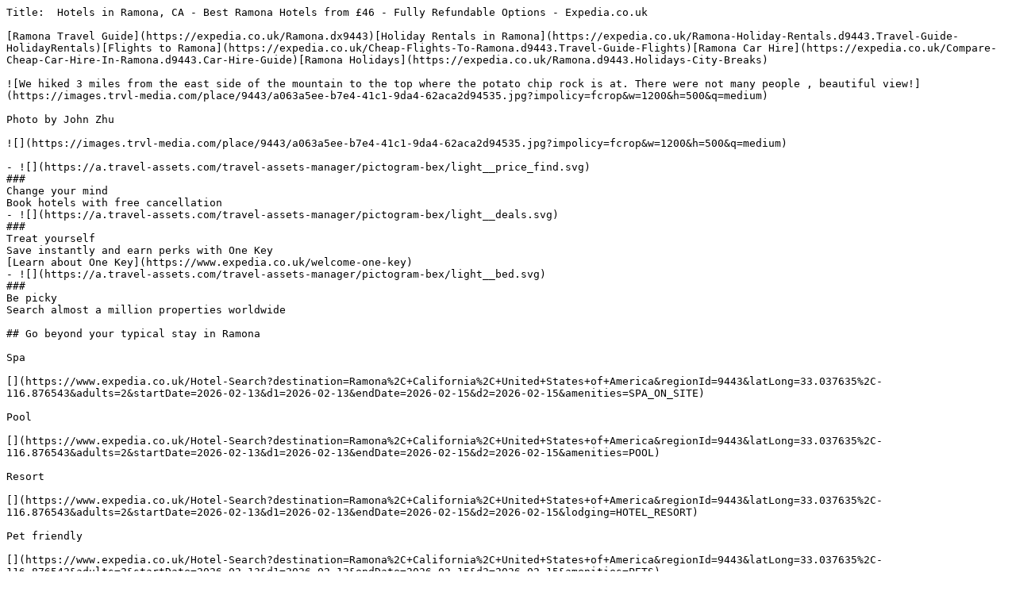

--- FILE ---
content_type: text/plain; charset=utf-8
request_url: https://www.expedia.co.uk/Ramona-Hotels.d9443.Travel-Guide-Hotels
body_size: 17600
content:
Title:  Hotels in Ramona, CA - Best Ramona Hotels from £46 - Fully Refundable Options - Expedia.co.uk

[Ramona Travel Guide](https://expedia.co.uk/Ramona.dx9443)[Holiday Rentals in Ramona](https://expedia.co.uk/Ramona-Holiday-Rentals.d9443.Travel-Guide-HolidayRentals)[Flights to Ramona](https://expedia.co.uk/Cheap-Flights-To-Ramona.d9443.Travel-Guide-Flights)[Ramona Car Hire](https://expedia.co.uk/Compare-Cheap-Car-Hire-In-Ramona.d9443.Car-Hire-Guide)[Ramona Holidays](https://expedia.co.uk/Ramona.d9443.Holidays-City-Breaks)

![We hiked 3 miles from the east side of the mountain to the top where the potato chip rock is at. There were not many people , beautiful view!](https://images.trvl-media.com/place/9443/a063a5ee-b7e4-41c1-9da4-62aca2d94535.jpg?impolicy=fcrop&w=1200&h=500&q=medium)

Photo by John Zhu

![](https://images.trvl-media.com/place/9443/a063a5ee-b7e4-41c1-9da4-62aca2d94535.jpg?impolicy=fcrop&w=1200&h=500&q=medium)

- ![](https://a.travel-assets.com/travel-assets-manager/pictogram-bex/light__price_find.svg)  
###  
Change your mind  
Book hotels with free cancellation
- ![](https://a.travel-assets.com/travel-assets-manager/pictogram-bex/light__deals.svg)  
###  
Treat yourself  
Save instantly and earn perks with One Key  
[Learn about One Key](https://www.expedia.co.uk/welcome-one-key)
- ![](https://a.travel-assets.com/travel-assets-manager/pictogram-bex/light__bed.svg)  
###  
Be picky  
Search almost a million properties worldwide

## Go beyond your typical stay in Ramona

Spa

[](https://www.expedia.co.uk/Hotel-Search?destination=Ramona%2C+California%2C+United+States+of+America&regionId=9443&latLong=33.037635%2C-116.876543&adults=2&startDate=2026-02-13&d1=2026-02-13&endDate=2026-02-15&d2=2026-02-15&amenities=SPA_ON_SITE)

Pool

[](https://www.expedia.co.uk/Hotel-Search?destination=Ramona%2C+California%2C+United+States+of+America&regionId=9443&latLong=33.037635%2C-116.876543&adults=2&startDate=2026-02-13&d1=2026-02-13&endDate=2026-02-15&d2=2026-02-15&amenities=POOL)

Resort

[](https://www.expedia.co.uk/Hotel-Search?destination=Ramona%2C+California%2C+United+States+of+America&regionId=9443&latLong=33.037635%2C-116.876543&adults=2&startDate=2026-02-13&d1=2026-02-13&endDate=2026-02-15&d2=2026-02-15&lodging=HOTEL_RESORT)

Pet friendly

[](https://www.expedia.co.uk/Hotel-Search?destination=Ramona%2C+California%2C+United+States+of+America&regionId=9443&latLong=33.037635%2C-116.876543&adults=2&startDate=2026-02-13&d1=2026-02-13&endDate=2026-02-15&d2=2026-02-15&amenities=PETS)

Sea view

[](https://www.expedia.co.uk/Hotel-Search?destination=Ramona%2C+California%2C+United+States+of+America&regionId=9443&latLong=33.037635%2C-116.876543&adults=2&startDate=2026-02-13&d1=2026-02-13&endDate=2026-02-15&d2=2026-02-15&amenities=OCEAN_VIEW)

Cabin

[](https://www.expedia.co.uk/Hotel-Search?destination=Ramona%2C+California%2C+United+States+of+America&regionId=9443&latLong=33.037635%2C-116.876543&adults=2&startDate=2026-02-13&d1=2026-02-13&endDate=2026-02-15&d2=2026-02-15&lodging=CABIN)

Hot tub

[](https://www.expedia.co.uk/Hotel-Search?destination=Ramona%2C+California%2C+United+States+of+America&regionId=9443&latLong=33.037635%2C-116.876543&adults=2&startDate=2026-02-13&d1=2026-02-13&endDate=2026-02-15&d2=2026-02-15&amenities=HOT_TUB)

Apart­ment

[](https://www.expedia.co.uk/Hotel-Search?destination=Ramona%2C+California%2C+United+States+of+America&regionId=9443&latLong=33.037635%2C-116.876543&adults=2&startDate=2026-02-13&d1=2026-02-13&endDate=2026-02-15&d2=2026-02-15&lodging=APARTMENT)

Cottage

[](https://www.expedia.co.uk/Hotel-Search?destination=Ramona%2C+California%2C+United+States+of+America&regionId=9443&latLong=33.037635%2C-116.876543&adults=2&startDate=2026-02-13&d1=2026-02-13&endDate=2026-02-15&d2=2026-02-15&lodging=COTTAGE)

Condo

[](https://www.expedia.co.uk/Hotel-Search?destination=Ramona%2C+California%2C+United+States+of+America&regionId=9443&latLong=33.037635%2C-116.876543&adults=2&startDate=2026-02-13&d1=2026-02-13&endDate=2026-02-15&d2=2026-02-15&lodging=CONDO)

Family friendly

[](https://www.expedia.co.uk/Hotel-Search?destination=Ramona%2C+California%2C+United+States+of+America&regionId=9443&latLong=33.037635%2C-116.876543&adults=2&startDate=2026-02-13&d1=2026-02-13&endDate=2026-02-15&d2=2026-02-15&travelerType=family_friendly)

Waterpark

[](https://www.expedia.co.uk/Hotel-Search?destination=Ramona%2C+California%2C+United+States+of+America&regionId=9443&latLong=33.037635%2C-116.876543&adults=2&startDate=2026-02-13&d1=2026-02-13&endDate=2026-02-15&d2=2026-02-15&amenities=WATER_PARK)

## Check prices for these dates

Tonight

[30 Jan - 31 Jan](https://www.expedia.co.uk/Hotel-Search?regionId=9443&startDate=2026-01-30&endDate=2026-01-31&adults=2&rfrr=TG.LP.CheckPrices.Hotel&openPlayBack=true)

Tomorrow

[31 Jan - 1 Feb](https://www.expedia.co.uk/Hotel-Search?regionId=9443&startDate=2026-01-31&endDate=2026-02-01&adults=2&rfrr=TG.LP.CheckPrices.Hotel&openPlayBack=true)

This weekend

[30 Jan - 1 Feb](https://www.expedia.co.uk/Hotel-Search?regionId=9443&startDate=2026-01-30&endDate=2026-02-01&adults=2&rfrr=TG.LP.CheckPrices.Hotel&openPlayBack=true)

Next weekend

[6 Feb - 8 Feb](https://www.expedia.co.uk/Hotel-Search?regionId=9443&startDate=2026-02-06&endDate=2026-02-08&adults=2&rfrr=TG.LP.CheckPrices.Hotel&openPlayBack=true)

## Our top choices for Ramona hotels

![Lobby](https://images.trvl-media.com/lodging/2000000/1450000/1445800/1445745/e8bd879b.jpg?impolicy=fcrop&w=357&h=201&p=1&q=medium)

![Outdoor spa tub](https://images.trvl-media.com/lodging/2000000/1450000/1445800/1445745/c8f010eb.jpg?impolicy=fcrop&w=357&h=201&p=1&q=medium)

![Blackout curtains, iron/ironing board, free WiFi, bed sheets](https://images.trvl-media.com/lodging/2000000/1450000/1445800/1445745/448c5b75.jpg?impolicy=fcrop&w=357&h=201&p=1&q=medium)

![Room, 2 Bedrooms, Kitchen | Living area | 55-inch TV with cable channels, fireplace, DVD player](https://images.trvl-media.com/lodging/2000000/1450000/1445800/1445745/dbbaed48.jpg?impolicy=fcrop&w=357&h=201&p=1&q=medium)

### Riviera Oaks Resort

[](https://www.expedia.co.uk/Ramona-Hotels-Riviera-Oaks-Resort.h1445745.Hotel-Information)

San Diego Country Estates

9.6/10

Exceptional

(1,001 reviews)

- Experience tranquil resort living near San Diego with rejuvenating spa treatments.

"Only spent one night there, wish we could stay more. Very clean spacious rooms, and very courteous staff."

![United States](https://a.travel-assets.com/egds/marks/flags/us.svg)

Mark

£63

includes taxes & fees

1 Feb - 2 Feb

[](https://www.expedia.co.uk/Ramona-Hotels-Riviera-Oaks-Resort.h1445745.Hotel-Information)

![Golf course views, serves lunch, dinner and happy hour](https://images.trvl-media.com/lodging/2000000/1410000/1403700/1403686/39841cc5.jpg?impolicy=fcrop&w=357&h=201&p=1&q=medium)

![Front of property](https://images.trvl-media.com/lodging/2000000/1410000/1403700/1403686/b410e418.jpg?impolicy=fcrop&w=357&h=201&p=1&q=medium)

![Golf course views, serves lunch, dinner and happy hour](https://images.trvl-media.com/lodging/2000000/1410000/1403700/1403686/6287bcc4.jpg?impolicy=fcrop&w=357&h=201&p=1&q=medium)

![Exterior](https://images.trvl-media.com/lodging/2000000/1410000/1403700/1403686/1700d13b.jpg?impolicy=fcrop&w=357&h=201&p=1&q=medium)

### San Vicente Golf Resort

[](https://www.expedia.co.uk/Ramona-Hotels-San-Vicente-Golf-Resort.h1403686.Hotel-Information)

San Diego Country Estates

8.8/10

Excellent

(1,000 reviews)

"Best place to stay in the Ramona area. "

![United States](https://a.travel-assets.com/egds/marks/flags/us.svg)

Corey

£74

includes taxes & fees

11 Feb - 12 Feb

[](https://www.expedia.co.uk/Ramona-Hotels-San-Vicente-Golf-Resort.h1403686.Hotel-Information)

![Exterior](https://images.trvl-media.com/lodging/1000000/10000/4700/4694/01804477.jpg?impolicy=fcrop&w=357&h=201&p=1&q=medium)

![Interior entrance](https://images.trvl-media.com/lodging/1000000/10000/4700/4694/ae94e897.jpg?impolicy=fcrop&w=357&h=201&p=1&q=medium)

![Suite, 1 Bedroom, Non Smoking | 1 bedroom, in-room safe, desk, laptop workspace](https://images.trvl-media.com/lodging/1000000/10000/4700/4694/b7ce7b36.jpg?impolicy=fcrop&w=357&h=201&p=1&q=medium)

![Exterior](https://images.trvl-media.com/lodging/1000000/10000/4700/4694/c4b7b690.jpg?impolicy=fcrop&w=357&h=201&p=1&q=medium)

### San Diego Country Estates

[](https://www.expedia.co.uk/Ramona-Hotels-San-Diego-Country-Estates.h4694.Hotel-Information)

San Diego Country Estates

9.4/10

Exceptional

(251 reviews)

- Escape to scenic Ramona with private hiking trails and golf course access.

"Had a very relaxing stay here... I would definitely come back and stay longer as i only stayed 2 days and didnt really explore the amenities. This was the quietest hotel i have stayed in so far! "

![United States](https://a.travel-assets.com/egds/marks/flags/us.svg)

lauren

£65

includes taxes & fees

12 Feb - 13 Feb

[](https://www.expedia.co.uk/Ramona-Hotels-San-Diego-Country-Estates.h4694.Hotel-Information)

![Exterior](https://images.trvl-media.com/lodging/18000000/17440000/17432300/17432261/8b3c119a.jpg?impolicy=fcrop&w=357&h=201&p=1&q=medium)

![Coffee service](https://images.trvl-media.com/lodging/18000000/17440000/17432300/17432261/0bd2fa60.jpg?impolicy=fcrop&w=357&h=201&p=1&q=medium)

![Reception](https://images.trvl-media.com/lodging/18000000/17440000/17432300/17432261/1c2fbf8e.jpg?impolicy=fcrop&w=357&h=201&p=1&q=medium)

![Family Suite, 2 Bedrooms, Non Smoking, Poolside | Premium bedding, down duvets, pillow-top beds, individually decorated](https://images.trvl-media.com/lodging/18000000/17440000/17432300/17432261/8c28a333.jpg?impolicy=fcrop&w=357&h=201&p=1&q=medium)

### Ramona Valley Inn

[](https://www.expedia.co.uk/Ramona-Hotels-Ramona-Valley-Inn.h17432261.Hotel-Information)

Ramona

7.2/10

Good

(964 reviews)

- Explore Ramona Valley with a pool and hiking trails at this cosy inn with 24/7 staff.

"Good rooms and staff"

![United States](https://a.travel-assets.com/egds/marks/flags/us.svg)

Koa

£64

includes taxes & fees

31 Jan - 1 Feb

[](https://www.expedia.co.uk/Ramona-Hotels-Ramona-Valley-Inn.h17432261.Hotel-Information)

![Breakfast and dinner served](https://images.trvl-media.com/lodging/2000000/1990000/1987700/1987617/43ae1d02.jpg?impolicy=fcrop&w=357&h=201&p=1&q=medium)

![Exterior](https://images.trvl-media.com/lodging/2000000/1990000/1987700/1987617/605507a5.jpg?impolicy=fcrop&w=357&h=201&p=1&q=medium)

![Premium bedding, down duvets, desk, blackout curtains](https://images.trvl-media.com/lodging/2000000/1990000/1987700/1987617/486f9d1f.jpg?impolicy=fcrop&w=357&h=201&p=1&q=medium)

![Room, 1 King Bed with Sofa bed | Premium bedding, down duvets, desk, blackout curtains](https://images.trvl-media.com/lodging/2000000/1990000/1987700/1987617/05adb83a.jpg?impolicy=fcrop&w=357&h=201&p=1&q=medium)

### Courtyard by Marriott San Diego Mission Valley/Hotel Circle

[](https://www.expedia.co.uk/San-Diego-Hotels-Courtyard-By-Marriott-San-Diego-Mission-ValleyHotel-Circle.h1987617.Hotel-Information)

Mission Valley

8.4/10

Very good

(1,456 reviews)

- Enjoy the relaxing outdoor pool near San Diego Zoo and Hotel Circle attractions.

"Nice location, confortable hotel"

![Singapore](https://a.travel-assets.com/egds/marks/flags/sg.svg)

Anna Maria

£106

includes taxes & fees

26 Feb - 27 Feb

[](https://www.expedia.co.uk/San-Diego-Hotels-Courtyard-By-Marriott-San-Diego-Mission-ValleyHotel-Circle.h1987617.Hotel-Information)

![Lobby](https://images.trvl-media.com/lodging/42000000/41510000/41504800/41504735/43ef19cb.jpg?impolicy=fcrop&w=357&h=201&p=1&q=medium)

![Deluxe Room, 1 King Bed (High Floor) | Premium bedding, in-room safe, desk, laptop workspace](https://images.trvl-media.com/lodging/42000000/41510000/41504800/41504735/3d7acad3.jpg?impolicy=fcrop&w=357&h=201&p=1&q=medium)

![Restaurant](https://images.trvl-media.com/lodging/42000000/41510000/41504800/41504735/21efa256.jpg?impolicy=fcrop&w=357&h=201&p=1&q=medium)

![Garden](https://images.trvl-media.com/lodging/42000000/41510000/41504800/41504735/0bbd67f4.jpg?impolicy=fcrop&w=357&h=201&p=1&q=medium)

### Legacy Resort Hotel & Spa

[](https://www.expedia.co.uk/San-Diego-Hotels-Legacy-Resort-Hotel-Spa.h41504735.Hotel-Information)

Mission Valley

9.2/10

Wonderful

(2,939 reviews)

- Contemporary hotel with spa services, outdoor pool, and convenient San Diego access.

"Great relaxing hotel"

![United States](https://a.travel-assets.com/egds/marks/flags/us.svg)

Christopher

[](https://www.expedia.co.uk/San-Diego-Hotels-Legacy-Resort-Hotel-Spa.h41504735.Hotel-Information)

![Lobby sitting area](https://images.trvl-media.com/lodging/1000000/430000/428500/428450/f928b115.jpg?impolicy=fcrop&w=357&h=201&p=1&q=medium)

![Free daily buffet breakfast ](https://images.trvl-media.com/lodging/1000000/430000/428500/428450/9325a8ae.jpg?impolicy=fcrop&w=357&h=201&p=1&q=medium)

![Pillow-top beds, individually decorated, individually furnished, desk](https://images.trvl-media.com/lodging/1000000/430000/428500/428450/d6ee29c6.jpg?impolicy=fcrop&w=357&h=201&p=1&q=medium)

![Standard Room, 2 Queen Beds | Pillow-top beds, individually decorated, individually furnished, desk](https://images.trvl-media.com/lodging/1000000/430000/428500/428450/9be31989.jpg?impolicy=fcrop&w=357&h=201&p=1&q=medium)

### GreenTree Inn San Diego Mission Bay

[](https://www.expedia.co.uk/San-Diego-Hotels-Holiday-Inn-Express-San-Diego-Sea-World-Beach-Area.h428450.Hotel-Information)

Pacific Beach

8.0/10

Very good

(1,917 reviews)

- Enjoy San Diego's attractions from this quiet hotel near Mission Bay and beaches.

"The staff was very nice and great location"

![United States](https://a.travel-assets.com/egds/marks/flags/us.svg)

Curtis

£73

includes taxes & fees

3 Feb - 4 Feb

[](https://www.expedia.co.uk/San-Diego-Hotels-Holiday-Inn-Express-San-Diego-Sea-World-Beach-Area.h428450.Hotel-Information)

![8 outdoor pools, open 9:00 AM to 9:00 PM, pool cabanas (surcharge)](https://images.trvl-media.com/lodging/1000000/60000/60000/59916/cb37254c.jpg?impolicy=fcrop&w=357&h=201&p=1&q=medium)

![Garden](https://images.trvl-media.com/lodging/1000000/60000/60000/59916/cf5a1bfd.jpg?impolicy=fcrop&w=357&h=201&p=1&q=medium)

![Villa, 2 Bedrooms, Resort View | Living room | 47-inch LED TV with cable channels, TV, DVD player](https://images.trvl-media.com/lodging/1000000/60000/60000/59916/9124d50f.jpg?impolicy=fcrop&w=357&h=201&p=1&q=medium)

![Children’s play area – outdoor](https://images.trvl-media.com/lodging/1000000/60000/60000/59916/473c0926.jpg?impolicy=fcrop&w=357&h=201&p=1&q=medium)

### Hyatt Vacation Club at The Welk, San Diego Area

[](https://www.expedia.co.uk/Escondido-Hotels-Hyatt-Vacation-Club-At-The-Welk.h59916.Hotel-Information)

Lawrence Welk Resort Village

8.4/10

Very good

(1,578 reviews)

- Enjoy a mountain retreat with eight pools and a water park at this San Diego resort.

"Great location to stay and get away"

![United States](https://a.travel-assets.com/egds/marks/flags/us.svg)

Jesse

£110

includes taxes & fees

1 Mar - 2 Mar

[](https://www.expedia.co.uk/Escondido-Hotels-Hyatt-Vacation-Club-At-The-Welk.h59916.Hotel-Information)

![Restaurant](https://images.trvl-media.com/lodging/1000000/30000/21900/21891/717df324.jpg?impolicy=fcrop&w=357&h=201&p=1&q=medium)

![Restaurant](https://images.trvl-media.com/lodging/1000000/30000/21900/21891/f15931a3.jpg?impolicy=fcrop&w=357&h=201&p=1&q=medium)

![Lobby](https://images.trvl-media.com/lodging/1000000/30000/21900/21891/8399b5a6.jpg?impolicy=fcrop&w=357&h=201&p=1&q=medium)

![Terrace/patio](https://images.trvl-media.com/lodging/1000000/30000/21900/21891/239995d9.jpg?impolicy=fcrop&w=357&h=201&p=1&q=medium)

### Hyatt Regency La Jolla

[](https://www.expedia.co.uk/San-Diego-Hotels-Hyatt-Regency-La-Jolla.h21891.Hotel-Information)

University City

8.8/10

Excellent

(1,005 reviews)

- Serene stay by La Jolla Beach with refreshing pool and tennis courts.

"Really clean room, comfortable towels, would definitely come back!"

![United States](https://a.travel-assets.com/egds/marks/flags/us.svg)

Samuel

£164

includes taxes & fees

31 Jan - 1 Feb

[](https://www.expedia.co.uk/San-Diego-Hotels-Hyatt-Regency-La-Jolla.h21891.Hotel-Information)

![Lobby](https://images.trvl-media.com/lodging/1000000/20000/16100/16019/w5586h3835x5y5-2b129a15.jpg?impolicy=fcrop&w=357&h=201&p=1&q=medium)

![Reception](https://images.trvl-media.com/lodging/1000000/20000/16100/16019/df29ea56.jpg?impolicy=fcrop&w=357&h=201&p=1&q=medium)

![Lounge](https://images.trvl-media.com/lodging/1000000/20000/16100/16019/6e469c5b.jpg?impolicy=fcrop&w=357&h=201&p=1&q=medium)

![Breakfast, lunch and dinner served](https://images.trvl-media.com/lodging/1000000/20000/16100/16019/56eaaba0.jpg?impolicy=fcrop&w=357&h=201&p=1&q=medium)

### Hilton San Diego Mission Valley

[](https://www.expedia.co.uk/San-Diego-Hotels-Hilton-San-Diego-Mission-Valley.h16019.Hotel-Information)

Mission Valley

8.0/10

Very good

(2,309 reviews)

- Take in city views while enjoying the outdoor pool near Snapdragon Stadium.

"The cleanest room and nicest staff honestly would stay here again"

![United States](https://a.travel-assets.com/egds/marks/flags/us.svg)

Kevin

£109

includes taxes & fees

6 Feb - 7 Feb

[](https://www.expedia.co.uk/San-Diego-Hotels-Hilton-San-Diego-Mission-Valley.h16019.Hotel-Information)

![Terrace/patio](https://images.trvl-media.com/lodging/1000000/910000/909800/909721/1602b9cd.jpg?impolicy=fcrop&w=357&h=201&p=1&q=medium)

![Cottage, Multiple Beds | Down duvets, pillow-top beds, blackout curtains, iron/ironing board](https://images.trvl-media.com/lodging/1000000/910000/909800/909721/ad6a4dc7.jpg?impolicy=fcrop&w=357&h=201&p=1&q=medium)

![Cottage, Multiple Beds | Living area | Smart TV, Netflix, streaming services](https://images.trvl-media.com/lodging/1000000/910000/909800/909721/9f45aefe.jpg?impolicy=fcrop&w=357&h=201&p=1&q=medium)

![Cottage, 1 King Bed, Mobility Accessible | View from room](https://images.trvl-media.com/lodging/1000000/910000/909800/909721/baa5165a.jpg?impolicy=fcrop&w=357&h=201&p=1&q=medium)

### Lakehouse Resort

[](https://www.expedia.co.uk/San-Marcos-Hotels-Lakehouse-Hotel-And-Resort.h909721.Hotel-Information)

San Marcos

9.2/10

Wonderful

(1,332 reviews)

- Lakeside escape with a golf course, marina, and two outdoor pools.

"Lovely resort. Amenities were well worth our stay."

![United States](https://a.travel-assets.com/egds/marks/flags/us.svg)

Dean

[](https://www.expedia.co.uk/San-Marcos-Hotels-Lakehouse-Hotel-And-Resort.h909721.Hotel-Information)

![Terrace/patio](https://images.trvl-media.com/lodging/1000000/10000/400/332/027b3bfa.jpg?impolicy=fcrop&w=357&h=201&p=1&q=medium)

![Lobby](https://images.trvl-media.com/lodging/1000000/10000/400/332/771038f3.jpg?impolicy=fcrop&w=357&h=201&p=1&q=medium)

![Terrace/patio](https://images.trvl-media.com/lodging/1000000/10000/400/332/e4705932.jpg?impolicy=fcrop&w=357&h=201&p=1&q=medium)

![Lobby](https://images.trvl-media.com/lodging/1000000/10000/400/332/6ddceb14.jpg?impolicy=fcrop&w=357&h=201&p=1&q=medium)

### DoubleTree by Hilton Hotel San Diego - Mission Valley

[](https://www.expedia.co.uk/San-Diego-Hotels-DoubleTree-By-Hilton-Hotel-San-Diego-Mission-Valley.h332.Hotel-Information)

Mission Valley

8.4/10

Very good

(1,507 reviews)

- Enjoy warm San Diego stays with easy access to attractions and transit options.

"Staff was excellent,beds were super comfortable, and indoor pool was great! "

![United States](https://a.travel-assets.com/egds/marks/flags/us.svg)

john b

£120

includes taxes & fees

8 Feb - 9 Feb

[](https://www.expedia.co.uk/San-Diego-Hotels-DoubleTree-By-Hilton-Hotel-San-Diego-Mission-Valley.h332.Hotel-Information)

![Lobby sitting area](https://images.trvl-media.com/lodging/1000000/670000/660400/660332/b3829d71.jpg?impolicy=fcrop&w=357&h=201&p=1&q=medium)

![Business centre](https://images.trvl-media.com/lodging/1000000/670000/660400/660332/26c2bfea.jpg?impolicy=fcrop&w=357&h=201&p=1&q=medium)

![Lobby sitting area](https://images.trvl-media.com/lodging/1000000/670000/660400/660332/27960413.jpg?impolicy=fcrop&w=357&h=201&p=1&q=medium)

![Property entrance](https://images.trvl-media.com/lodging/1000000/670000/660400/660332/1a098d5a.jpg?impolicy=fcrop&w=357&h=201&p=1&q=medium)

### Holiday Inn Express Mira Mesa-San Diego by IHG

[](https://www.expedia.co.uk/San-Diego-Hotels-Holiday-Inn-Express-Mira-Mesa-San-Diego.h660332.Hotel-Information)

Scripps Ranch

8.4/10

Very good

(1,001 reviews)

- Relax in a spacious San Diego hotel with complimentary breakfast and outdoor pool.

"Great place to stay for a night. The bedroom was clean and comfy and the staff were courteous. The free breakfast was also great. "

![United States](https://a.travel-assets.com/egds/marks/flags/us.svg)

Alejandro

£84

includes taxes & fees

1 Feb - 2 Feb

[](https://www.expedia.co.uk/San-Diego-Hotels-Holiday-Inn-Express-Mira-Mesa-San-Diego.h660332.Hotel-Information)

![Exterior](https://images.trvl-media.com/lodging/1000000/10000/4500/4415/76b95bec.jpg?impolicy=fcrop&w=357&h=201&p=1&q=medium)

![Reception](https://images.trvl-media.com/lodging/1000000/10000/4500/4415/96d645ef.jpg?impolicy=fcrop&w=357&h=201&p=1&q=medium)

![Exterior](https://images.trvl-media.com/lodging/1000000/10000/4500/4415/7c98a26c.jpg?impolicy=fcrop&w=357&h=201&p=1&q=medium)

![Terrace/patio](https://images.trvl-media.com/lodging/1000000/10000/4500/4415/036e1947.jpg?impolicy=fcrop&w=357&h=201&p=1&q=medium)

### Hampton Inn San Diego/Mission Valley

[](https://www.expedia.co.uk/San-Diego-Hotels-Hampton-Inn-San-Diego-Mission-Valley.h4415.Hotel-Information)

Mission Valley

8.6/10

Excellent

(1,388 reviews)

- Enjoy a convenient San Diego stay with easy access to major attractions.

"Great breakfast-comfortable rooms-helpful staff-great location for events"

![United States](https://a.travel-assets.com/egds/marks/flags/us.svg)

bill

£104

includes taxes & fees

8 Feb - 9 Feb

[](https://www.expedia.co.uk/San-Diego-Hotels-Hampton-Inn-San-Diego-Mission-Valley.h4415.Hotel-Information)

![Free continental breakfast ](https://images.trvl-media.com/lodging/69000000/68340000/68333500/68333402/584c6d00.jpg?impolicy=fcrop&w=357&h=201&p=1&q=medium)

![Lobby](https://images.trvl-media.com/lodging/69000000/68340000/68333500/68333402/0ae0b384.jpg?impolicy=fcrop&w=357&h=201&p=1&q=medium)

![Fitness facility](https://images.trvl-media.com/lodging/69000000/68340000/68333500/68333402/8f75cd0e.jpg?impolicy=fcrop&w=357&h=201&p=1&q=medium)

![Lobby](https://images.trvl-media.com/lodging/69000000/68340000/68333500/68333402/d4c01c06.jpg?impolicy=fcrop&w=357&h=201&p=1&q=medium)

### Fairfield Inn & Suites by Marriott San Diego Pacific Beach

[](https://www.expedia.co.uk/San-Diego-Hotels-Fairfield-Inn-Suites-By-Marriott-San-Diego-Mission-Bay.h68333402.Hotel-Information)

Pacific Beach

8.8/10

Excellent

(845 reviews)

- Stay close to Mission Bay and enjoy the pool in Pacific Beach San Diego.

"Excellent hotel and really nice breakfast"

![United States](https://a.travel-assets.com/egds/marks/flags/us.svg)

Luke

£106

includes taxes & fees

8 Feb - 9 Feb

[](https://www.expedia.co.uk/San-Diego-Hotels-Fairfield-Inn-Suites-By-Marriott-San-Diego-Mission-Bay.h68333402.Hotel-Information)

![Terrace/patio](https://images.trvl-media.com/lodging/1000000/10000/8500/8434/49079311.jpg?impolicy=fcrop&w=357&h=201&p=1&q=medium)

![Outdoor spa tub](https://images.trvl-media.com/lodging/1000000/10000/8500/8434/6013e99c.jpg?impolicy=fcrop&w=357&h=201&p=1&q=medium)

![Point of interest](https://images.trvl-media.com/lodging/1000000/10000/8500/8434/50256145.jpg?impolicy=fcrop&w=357&h=201&p=1&q=medium)

![Free daily on-the-go breakfast ](https://images.trvl-media.com/lodging/1000000/10000/8500/8434/fcf9ccd4.jpg?impolicy=fcrop&w=357&h=201&p=1&q=medium)

### Embassy Suites by Hilton San Diego La Jolla

[](https://www.expedia.co.uk/San-Diego-Hotels-Embassy-Suites-By-Hilton-San-Diego-La-Jolla.h8434.Hotel-Information)

University City

8.8/10

Excellent

(1,851 reviews)

- Enjoy scenic koi ponds in La Jolla with access to UCSD and Mission Bay.

"Breakfast was great and afternoon happy hours was a plus. The indoor pool was a great value in the rainy days we were visiting SD. "

![United States](https://a.travel-assets.com/egds/marks/flags/us.svg)

Fernando

£148

includes taxes & fees

7 Feb - 8 Feb

[](https://www.expedia.co.uk/San-Diego-Hotels-Embassy-Suites-By-Hilton-San-Diego-La-Jolla.h8434.Hotel-Information)

![Terrace/patio](https://images.trvl-media.com/lodging/48000000/47090000/47086700/47086617/c5dcca3d.jpg?impolicy=fcrop&w=357&h=201&p=1&q=medium)

![Hypo-allergenic bedding, in-room safe, desk, laptop workspace](https://images.trvl-media.com/lodging/48000000/47090000/47086700/47086617/211dcc3c.jpg?impolicy=fcrop&w=357&h=201&p=1&q=medium)

![Reception](https://images.trvl-media.com/lodging/48000000/47090000/47086700/47086617/7980638a.jpg?impolicy=fcrop&w=357&h=201&p=1&q=medium)

![Free daily full breakfast ](https://images.trvl-media.com/lodging/48000000/47090000/47086700/47086617/9de45731.jpg?impolicy=fcrop&w=357&h=201&p=1&q=medium)

### Ayres Hotel Vista Carlsbad

[](https://www.expedia.co.uk/San-Marcos-Hotels-Ayres-Hotel-Vista-Carlsbad.h47086617.Hotel-Information)

Vista

9.6/10

Exceptional

(1,998 reviews)

- Contemporary hotel with helpful staff and pool near LEGOLAND® California.

"Clean rooms, friendly staff, good options for breakfast."

![United States](https://a.travel-assets.com/egds/marks/flags/us.svg)

Anuradha

£108

includes taxes & fees

8 Feb - 9 Feb

[](https://www.expedia.co.uk/San-Marcos-Hotels-Ayres-Hotel-Vista-Carlsbad.h47086617.Hotel-Information)

![Free daily buffet breakfast ](https://images.trvl-media.com/lodging/1000000/20000/11400/11366/b2f86861.jpg?impolicy=fcrop&w=357&h=201&p=1&q=medium)

![Premium bedding, desk, laptop workspace, blackout curtains](https://images.trvl-media.com/lodging/1000000/20000/11400/11366/3e11c449.jpg?impolicy=fcrop&w=357&h=201&p=1&q=medium)

![Lobby](https://images.trvl-media.com/lodging/1000000/20000/11400/11366/87139cb9.jpg?impolicy=fcrop&w=357&h=201&p=1&q=medium)

![Business centre](https://images.trvl-media.com/lodging/1000000/20000/11400/11366/e912e2a8.jpg?impolicy=fcrop&w=357&h=201&p=1&q=medium)

### La Quinta Inn & Suites by Wyndham San Diego Mission Bay

[](https://www.expedia.co.uk/San-Diego-Hotels-La-Quinta-Inn-Suites-By-Wyndham-San-Diego-Mission-Bay.h11366.Hotel-Information)

Pacific Beach

8.0/10

Very good

(1,468 reviews)

- Peaceful hotel minutes from Mission Bay offers a pool, hot tub, and free breakfast.

"Hotel was clean with basic amenities and friendly staff and free parking."

![United States](https://a.travel-assets.com/egds/marks/flags/us.svg)

Michele

£86

includes taxes & fees

8 Feb - 9 Feb

[](https://www.expedia.co.uk/San-Diego-Hotels-La-Quinta-Inn-Suites-By-Wyndham-San-Diego-Mission-Bay.h11366.Hotel-Information)

![Lobby](https://images.trvl-media.com/lodging/1000000/20000/16600/16546/b9bb0320.jpg?impolicy=fcrop&w=357&h=201&p=1&q=medium)

![Lobby](https://images.trvl-media.com/lodging/1000000/20000/16600/16546/64e3d597.jpg?impolicy=fcrop&w=357&h=201&p=1&q=medium)

![Room, 2 Queen Beds, Non Smoking | Premium bedding, in-room safe, desk, laptop workspace](https://images.trvl-media.com/lodging/1000000/20000/16600/16546/7f899010.jpg?impolicy=fcrop&w=357&h=201&p=1&q=medium)

![Exterior](https://images.trvl-media.com/lodging/1000000/20000/16600/16546/4be6a85e.jpg?impolicy=fcrop&w=357&h=201&p=1&q=medium)

### Country Inn & Suites by Radisson, San Diego North, CA

[](https://www.expedia.co.uk/San-Diego-Hotels-Country-Inn-Suites-By-Radisson.h16546.Hotel-Information)

Sorrento Valley

9.0/10

Wonderful

(1,413 reviews)

"Good rooms and convenient location "

![United States](https://a.travel-assets.com/egds/marks/flags/us.svg)

Saroop

£112

includes taxes & fees

7 Feb - 8 Feb

[](https://www.expedia.co.uk/San-Diego-Hotels-Country-Inn-Suites-By-Radisson.h16546.Hotel-Information)

![Lobby sitting area](https://images.trvl-media.com/lodging/1000000/20000/17000/16910/bf074aa5.jpg?impolicy=fcrop&w=357&h=201&p=1&q=medium)

![Bar (on property)](https://images.trvl-media.com/lodging/1000000/20000/17000/16910/8cb51e16.jpg?impolicy=fcrop&w=357&h=201&p=1&q=medium)

![Point of interest](https://images.trvl-media.com/lodging/1000000/20000/17000/16910/9d67384d.jpg?impolicy=fcrop&w=357&h=201&p=1&q=medium)

![Lobby sitting area](https://images.trvl-media.com/lodging/1000000/20000/17000/16910/10909e43.jpg?impolicy=fcrop&w=357&h=201&p=1&q=medium)

### Kings Inn San Diego

[](https://www.expedia.co.uk/San-Diego-Hotels-Kings-Inn-San-Diego-Seaworld-Zoo.h16910.Hotel-Information)

Mission Valley

8.8/10

Excellent

(3,621 reviews)

- Peaceful retreat near Mission Bay offers pool oasis and Art Deco charm.

"Love the Kings Inn, always on our travel list!!"

![United States](https://a.travel-assets.com/egds/marks/flags/us.svg)

Linzee

£60

includes taxes & fees

1 Feb - 2 Feb

[](https://www.expedia.co.uk/San-Diego-Hotels-Kings-Inn-San-Diego-Seaworld-Zoo.h16910.Hotel-Information)

Lowest nightly price found within the past 24 hours based on a 1 night stay for 2 adults. Prices and availability subject to change. Additional terms may apply.

[View all properties](https://expedia.co.uk/Hotel-Search?startDate=2026-02-13&endDate=2026-02-14&regionId=9443&adults=2&sort=RECOMMENDED&openPlayBack=true)

![](https://a.travel-assets.com/pricing-claim/sparkle_dark.svg)

Save an average of 15% on thousands of hotels when you're signed in

[Sign in

](https://expedia.co.uk/user/signin?ckoflag=0&uurl=e3id%3Dredr%26rurl%3D%2FRamona-Hotels.d9443.Travel-Guide-Hotels)[

Sign up, it's free

](https://expedia.co.uk/signup?enable_registration=true&+=&uurl=e3id%3Dredr%26rurl%3D%2FRamona-Hotels.d9443.Travel-Guide-Hotels)

## Where to stay in Ramona

Find the best Ramona areas for the activities you enjoy most. [Learn more about Ramona](https://www.expedia.co.uk/Ramona.dx9443)

- San Diego Country Estates

[](https://www.expedia.co.uk/Hotel-Search?pwaOverlay=map&regionId=553248635976007423)

![San Diego Country Estates map](https://maps.googleapis.com/maps/api/staticmap?&size=289x340&map_id=c017d89749dc74ad&markers=icon:%7C&path=enc:a%7EkhE%60kdhUkDmEy%40sVq%5D%3FwRmTwR%7BKkV%3FwR_Nih%40%7BKwd%40mT_HbAeFpGwR%3FkDmEdF_l%40dFqGjM%3F%7CGtI%7EGdAlDiCdFsVy%40e_%40kDuIsB%7DZrBoaAyIoc%40qKoTwIor%40v%40uI%7DPoc%40dFwv%40_HiRdFmEx%40wI_QwIcXyZ%3FuGxI%7DMv%40mTqByIjDkEbOqGvm%40bA%7CPePdF%3FjMzKjM%3F%7EGrGvIeA%7EGhCv%5BwXpTbAjDlEy%40pVdFjRdXxZy%40vXjD%7CKlMrGvReApKrG%7CGtIx%40zKpThRy%40%7E%5CrBrGvRlTxRcAh_%40ha%40kMd_%40kVnc%40dF%7E%5CjVvg%40pBnc%40y%40%7Cx%40cXvXoo%40mE_HhCqBhhCeFpGw%5BhR&key=AIzaSyAoVHdVOa5-BDRxGhFoAHYIHPst1T09Jo0&signature=eIdqIiS3jAhfE3-K_XI9dk87d_Q=)

### San Diego Country Estates

Though San Diego Country Estates may not have many top sights, you can venture to the surrounding area to see attractions like Milagro Farm Vineyards and Winery and Barona Speedway. 

[See properties](https://www.expedia.co.uk/Hotel-Search?regionId=553248635976007423)

## Stay near popular Ramona attractions

### Potato Chip Rock

3.8/5 (9 reviews)

This gravity-defying ledge at Mount Woodson's summit resembles a crisp, creating a thrilling photo opportunity. Tackle the challenging 8-mile trail early to avoid queues of hikers waiting for their perfect shot. 

[See properties](https://www.expedia.co.uk/Hotel-Search?rfrrid=TG.LP..PointOfInterests&regionId=553248635975778368)

### Milagro Farm Vineyards and Winery

4.6/5 (5 reviews)

Milagro Farm Winery showcases estate-grown wines amid Ramona Valley's picturesque vineyards. Savour premium tastings in their indoor-outdoor space while enjoying cornhole games and Southern California sunshine. 

[See properties](https://www.expedia.co.uk/Hotel-Search?rfrrid=TG.LP..PointOfInterests&regionId=553248621532638912)

### Mt. Woodson Golf Club

4.2/5 (13 reviews)

This challenging target-style golf course integrates with San Diego's rugged terrain. Navigate tight fairways and small greens while crossing a spectacular 450-foot wooden bridge winding through the treetops. 

[See properties](https://www.expedia.co.uk/Hotel-Search?rfrrid=TG.LP..PointOfInterests&regionId=6230021)

### Mount Woodson Country Club

3.6/5 (7 reviews)

This challenging target-style golf course winds through rugged terrain with massive granite boulders and towering oaks. Navigate the 450-foot wooden bridge for panoramic canyon views during your strategic round. 

[See properties](https://www.expedia.co.uk/Hotel-Search?rfrrid=TG.LP..PointOfInterests&regionId=553248621532638465)

### Barona Speedway

4.0/5 (6 reviews)

This quarter-mile dirt oval track delivers the raw excitement of sprint cars and stock car racing up close. Mingle with drivers in the pits and feel the thundering engines from intimate grandstand seating. 

[See properties](https://www.expedia.co.uk/Hotel-Search?rfrrid=TG.LP..PointOfInterests&regionId=553248635996998248)

### Salerno Winery

4.4/5 (5 reviews)

This boutique winery showcases handcrafted wines alongside sculptures in a serene vineyard. Enjoy weekend tastings with wood-fired pizza while local musicians perform against the backdrop of rolling hills. 

[See properties](https://www.expedia.co.uk/Hotel-Search?rfrrid=TG.LP..PointOfInterests&regionId=553248621532638466)

### Eagles Nest Winery

4.3/5 (3 reviews)

This hillside winery once offered award-winning artisan wines and panoramic views of Ramona Valley. Visitors could savour tastings on the scenic patio or stay overnight in the romantic vineyard cottage. 

[See properties](https://www.expedia.co.uk/Hotel-Search?rfrrid=TG.LP..PointOfInterests&regionId=553248621532638467)

### Lenora Winery

4.5/5 (2 reviews)

This family-run Ramona vineyard offered tastings of eight varietals grown on their five-acre estate. Visitors could savour wines by a cosy fireplace or on the porch overlooking Santa Maria Valley's picturesque landscape. 

[See properties](https://www.expedia.co.uk/Hotel-Search?rfrrid=TG.LP..PointOfInterests&regionId=553248621532638473)

## Learn more about Ramona

Nestled among rolling hills and vineyards, this rural gem offers horseback riding trails and wine tasting at family-owned estates. Visit the weekly farmers market for local honey and olive oil, then hike through oak-studded valleys when wildflowers carpet the landscape.

[See all hotels in Ramona](https://www.expedia.co.uk/Hotel-Search?startDate=2026-02-13&endDate=2026-02-14&adults=2&regionId=9443)

![We hiked 3 miles from the east side of the mountain to the top where the potato chip rock is at. There were not many people , beautiful view!](https://images.trvl-media.com/place/9443/a063a5ee-b7e4-41c1-9da4-62aca2d94535.jpg?impolicy=fcrop&w=899&h=555&p=1&q=high)

Photo by John Zhu

## Top Ramona Hotel Reviews

![Days Inn by Wyndham San Diego Hotel Circle](https://images.trvl-media.com/lodging/1000000/20000/19300/19220/3334d773_y.jpg)

### Days Inn by Wyndham San Diego Hotel Circle

10/10 Excellent

"Great"

[](https://expedia.co.uk/San-Diego-Hotels-Days-Inn-By-Wyndham-San-Diego-Hotel-Circle.h19220.Hotel-Information)

![Lafayette Hotel & Club](https://images.trvl-media.com/lodging/39000000/38080000/38077800/38077738/91a184a3_y.jpg)

### Lafayette Hotel & Club

10/10 Excellent

"Unique place to stay "

[](https://expedia.co.uk/San-Diego-Hotels-Lafayette-Hotel.h38077738.Hotel-Information)

![San Diego Marriott La Jolla](https://images.trvl-media.com/lodging/1000000/10000/2100/2097/05285107_y.jpg)

### San Diego Marriott La Jolla

10/10 Excellent

"it was nice and the staff were genuine and warm"

[](https://expedia.co.uk/La-Jolla-Hotels-San-Diego-Marriott-La-Jolla.h2097.Hotel-Information)

![Sycuan Casino Resort](https://images.trvl-media.com/lodging/34000000/33670000/33661500/33661441/1f4c359a_y.jpg)

### Sycuan Casino Resort

10/10 Excellent

"Clean, staff amenities We’re all very good. "

[](https://expedia.co.uk/El-Cajon-Hotels-Sycuan-Casino-Resort.h33661441.Hotel-Information)

![Pala Casino Spa And Resort](https://images.trvl-media.com/lodging/2000000/1080000/1072000/1071947/4db651de_y.jpg)

### Pala Casino Spa And Resort

10/10 Excellent

"Everything was awesome "

[](https://expedia.co.uk/Temecula-Hotels-Pala-Casino-Spa-And-Resort.h1071947.Hotel-Information)

![Kings Inn San Diego](https://images.trvl-media.com/lodging/1000000/20000/17000/16910/a5f26080_y.jpg)

### Kings Inn San Diego

10/10 Excellent

"Frankly, I wasn't expecting much considering the low price. Boy, was I wrong. The room was small but comfortably furnished, and clearly recently renovated. The bed was deliciously firm, the bathroom was cleverly laid out, and everything was spotless. The only negative I can scrape together was the small number of hangers - three-in the small closet. I was able to park close to my room, and, perhaps best of all, the soundproofing was excellent. Only when people walked by talking loudly did I hear anything. The receptionist was welcoming and efficient, and set the tone for my entire stay. I will definitely return in the future."

[](https://expedia.co.uk/San-Diego-Hotels-Kings-Inn-San-Diego-Seaworld-Zoo.h16910.Hotel-Information)

![DoubleTree by Hilton San Diego - Del Mar](https://images.trvl-media.com/lodging/1000000/20000/15300/15236/5afe6cec_y.jpg)

### DoubleTree by Hilton San Diego - Del Mar

10/10 Excellent

"Very chill"

[](https://expedia.co.uk/San-Diego-Hotels-DoubleTree-By-Hilton-San-Diego-Del-Mar.h15236.Hotel-Information)

![DoubleTree by Hilton Hotel San Diego - Mission Valley](https://images.trvl-media.com/lodging/1000000/10000/400/332/8e34f752_y.jpg)

### DoubleTree by Hilton Hotel San Diego - Mission Valley

10/10 Excellent

"The staff was attentive with our needs. The room was nice and clean. "

[](https://expedia.co.uk/San-Diego-Hotels-DoubleTree-By-Hilton-Hotel-San-Diego-Mission-Valley.h332.Hotel-Information)

![Embassy Suites by Hilton San Diego La Jolla](https://images.trvl-media.com/lodging/1000000/10000/8500/8434/49079311_y.jpg)

### Embassy Suites by Hilton San Diego La Jolla

10/10 Excellent

"Staff"

[](https://expedia.co.uk/San-Diego-Hotels-Embassy-Suites-By-Hilton-San-Diego-La-Jolla.h8434.Hotel-Information)

## More cheap stays in Ramona

![Heritage Inn La Mesa](https://images.trvl-media.com/lodging/3000000/2820000/2811100/2811010/a9306a72_y.jpg?impolicy=resizecrop&rw=402&ra=fit)

### Heritage Inn La Mesa

7851 Fletcher Pkwy La Mesa CA

£46

1 Feb - 2 Feb

includes taxes & fees

6.8/10 (1,261 reviews)

[](https://expedia.co.uk/La-Mesa-Hotels-Heritage-Inn-La-Mesa.h2811010.Hotel-Information)

![Kings Inn San Diego](https://images.trvl-media.com/lodging/1000000/20000/17000/16910/a5f26080_y.jpg?impolicy=resizecrop&rw=402&ra=fit)

### Kings Inn San Diego

1333 Hotel Cir S San Diego CA

£60

1 Feb - 2 Feb

includes taxes & fees

8.8/10 Excellent! (3,625 reviews)

[](https://expedia.co.uk/San-Diego-Hotels-Kings-Inn-San-Diego-Seaworld-Zoo.h16910.Hotel-Information)

![GreenTree Inn San Diego Mission Bay](https://images.trvl-media.com/lodging/1000000/430000/428500/428450/ee1bc66b_y.jpg?impolicy=resizecrop&rw=402&ra=fit)

### GreenTree Inn San Diego Mission Bay

4540 Mission Bay Drive San Diego CA

£73

3 Feb - 4 Feb

includes taxes & fees

8/10 Very Good! (1,924 reviews)

[](https://expedia.co.uk/San-Diego-Hotels-Holiday-Inn-Express-San-Diego-Sea-World-Beach-Area.h428450.Hotel-Information)

![Pleasant Inn](https://images.trvl-media.com/lodging/17000000/16280000/16273800/16273766/4be20fdc_y.jpg?impolicy=resizecrop&rw=402&ra=fit)

### Pleasant Inn

5550 Clairemont Mesa Blvd San Diego CA

£78

9 Feb - 10 Feb

includes taxes & fees

8.4/10 Very Good! (1,303 reviews)

[](https://expedia.co.uk/San-Diego-Hotels-Pleasant-Inn.h16273766.Hotel-Information)

![Hampton Inn San Diego/Mission Valley](https://images.trvl-media.com/lodging/1000000/10000/4500/4415/036e1947_y.jpg?impolicy=resizecrop&rw=402&ra=fit)

### Hampton Inn San Diego/Mission Valley

2151 Hotel Circle South San Diego CA

£104

8 Feb - 9 Feb

includes taxes & fees

8.6/10 Excellent! (1,388 reviews)

[](https://expedia.co.uk/San-Diego-Hotels-Hampton-Inn-San-Diego-Mission-Valley.h4415.Hotel-Information)

![California Suites Hotel](https://images.trvl-media.com/lodging/1000000/50000/40600/40531/4d1b251a_y.jpg?impolicy=resizecrop&rw=402&ra=fit)

### California Suites Hotel

5415 Clairemont Mesa Blvd San Diego CA

[Get rates](https://expedia.co.uk/Hotel-Search?startDate=13%2F02%2F2026&endDate=14%2F02%2F2026&selected=40531&PinnedHotelID=40531&HadPinnedHotel=true&regionId=9443)

7.6/10 Good! (2,289 reviews)

[](https://expedia.co.uk/San-Diego-Hotels-California-Suites-Hotel.h40531.Hotel-Information)

## Find out more about Ramona

### Top reasons to visit Ramona

- **Outdoor Adventures:**  Ramona is ideal for outdoor enthusiasts, offering activities like hiking, golfing, and exploring nature reserves.
- **Charming Wineries:**  Visit local vineyards such as Ramona Ranch Vineyard for wine tasting and scenic views.
- **Family-Friendly Activities:**  The area's friendly atmosphere and recreational options make it perfect for family holidays.
- **Relaxing Retreats:**  Enjoy cosy accommodations and indulge in spa treatments for a rejuvenating experience.
- **Rich Cultural Experiences:**  Immerse yourself in Ramona's history and culture through various local attractions.

### Find great hotels near Ramona

Discover a delightful range of hotel accommodations in Ramona, California, designed to cater to families, business travellers, and pet owners alike. Whether you prefer a cosy hotel or a charming resort, you’ll find a variety of options with essential amenities to enhance your stay. Explore the Ramona Valley Inn and more, while enjoying competitive room rates that suit your budget for a memorable vacation experience.

- **[California Suites Hotel: ](https://www.expedia.co.uk/San-Diego-Hotels-California-Suites-Hotel.h40531.Hotel-Information)** Ideal for the business traveller, California Suites Hotel offers a focused and professional atmosphere. Located 13.7km from Ramona, this property features essential amenities such as meeting rooms and conference spaces, making it perfect for those looking to combine work with leisure. Guests appreciate the well-equipped facilities designed to cater to business needs while enjoying a comfortable stay.
- **Country Inn & Suites by Radisson, San Diego North, CA:**  This 3-star establishment, situated 13.0km from Ramona, provides a unique blend of business and adventure. With accessible business centres, meeting rooms, and conference spaces, it caters to professional needs while also offering a plethora of recreational activities nearby, including hiking, windsurfing, and sailing. The hotel’s inviting atmosphere and array of adventure sports options make it a fantastic choice for the active traveller.
- **[DoubleTree by Hilton San Diego - Del Mar: ](https://www.expedia.co.uk/San-Diego-Hotels-DoubleTree-By-Hilton-San-Diego-Del-Mar.h15236.Hotel-Information)** For those seeking a pet-friendly and adventurous urban escape, DoubleTree by Hilton San Diego - Del Mar is a superb option, located 13.7km from Ramona. As a 4-star hotel, it welcomes pets and features a host of outdoor activities such as parasailing and surfing nearby. Guests enjoy the central location, exceptional service, and the warm, signature chocolate chip cookie upon arrival, making it an excellent choice for families and adventure enthusiasts alike.

### Where to stay in and around Ramona

Ramona, California, offers an enchanting escape for tourists seeking outdoor adventures and romantic getaways. Nestled amidst rolling hills, this charming city is perfect for family vacations, boasting a friendly atmosphere and scenic views. Explore the nearby Riviera Oaks for a cosy retreat, or enjoy a relaxing winter getaway. With its rich history and inviting vibe, Ramona promises a delightful experience for every traveller looking to unwind and connect with nature.

- **[San Pasqual Valley: ](https://www.expedia.co.uk/San-Pasqual-Valley-Hotels.d553248635976394757.Travel-Guide-Hotels)** Nestled a mere 5.0km from Ramona, San Pasqual Valley offers a delightful blend of outdoor and cultural experiences. This charming village sees a variety of travellers throughout the year, with peak visits in March and the summer months of July and August. Here, families can enjoy recreational activities such as golfing at local courses, while the nearby symbolic landmarks and theme parks add an exciting flair to your visit. Whether you're looking to unwind in nature or immerse yourself in family-friendly attractions, San Pasqual Valley is a must-visit.
- **[San Diego Country Estates: ](https://www.expedia.co.uk/San-Diego-Country-Estates-Ramona-Hotels.0-n553248635976007423-0.Travel-Guide-Filter-Hotels)** Situated close to Ramona, San Diego Country Estates is the perfect neighbourhood for those seeking a romantic getaway or a family retreat. With visitor numbers peaking in April and the summer months, this area is known for its stunning outdoor experiences, including luxurious body treatments and pristine golf courses. The proximity to beautiful beaches and family-friendly bays makes it an ideal spot for sun seekers and water enthusiasts alike. Enjoy the serene atmosphere and picturesque landscapes that this neighbourhood has to offer.
- **[Old Poway: ](https://www.expedia.co.uk/Old-Poway-Poway-Hotels.0-n553248635976474237-0.Travel-Guide-Filter-Hotels)** Located approximately 6.2km from Ramona, Old Poway is an inviting neighbourhood that offers a unique blend of outdoor adventure and urban charm. With peak travel times in March and the summer season, visitors flock here for family-friendly activities such as hiking trails and golf. The area boasts lovely parks and a tranquil lake, perfect for picnics and leisurely strolls. Old Poway's vibrant community and rich history make it an excellent destination for those looking to explore the local culture while enjoying nature.

### Things to do in and around Ramona

Ramona, California, offers a delightful blend of outdoor adventures and romantic escapes, making it perfect for family holidays. Visitors can enjoy a variety of activities, including relaxing at resorts, indulging in body treatments, and playing golf. With numerous fun excursions and recreational activities available, Ramona promises an enjoyable experience for all who venture there.

**Shopping**

If you're up for a drive, Carmel Mountain Plaza offers a vibrant shopping experience just 7.5km away, featuring various businesses and entertainment options. For a unique find, visit Bates Nut Farm, located 8.1km from Ramona, renowned for its delightful gifts and souvenirs.

**Recreation**

At [Maderas Golf Club](https://www.expedia.co.uk/Maderas-Golf-Club-Hotels.0-l6237229-0.Travel-Guide-Filter-Hotels), enjoy a round of golf surrounded by stunning landscapes, perfect for relaxation and outdoor enjoyment. For a lively atmosphere, head to Sportsplex USA Santee for various sports activities. Finally, unwind at The Magnolia with captivating live music in a delightful setting.

**Adventure**

Experience the thrill of motor racing at Barona Speedway, where adrenaline meets speed. For breathtaking views and a touch of nature, hike the scenic trails of Iron Mountain, located 6.8km away. Don't miss a splash of fun at Sengme Oaks Water Park, 10.6km from Ramona, perfect for families.

**Nightlife**

In Ramona, the Patio Playhouse offers a charming theatre experience, perfect for a romantic evening. For family fun, Boomers El Cajon provides thrilling arcade adventures, while Regal Escondido cinema is ideal for catching the latest films in a relaxed atmosphere.

### Booking tips and Expedia advantages for Ramona

Ramona, California, offers various ways to save as a tourist. Enjoy free access to local attractions like Lake Poway and the Lake Hodges Pedestrian Bridge. For transport, consider walking, cycling, or using the bus to keep costs down. Visit between November and January for lower accommodation rates, with Tuesdays being the least expensive days. Use Expedia to find hotel deals and consider bundling your bookings for added savings. Look for eco-certified hotels to enjoy sustainable options while saving money.

- **The most and least expensive months on average to stay in a hotel:**  The cheapest months to stay in Ramona are November to January, where the prices are slightly lower. This is in comparison to June to August, where prices are slightly higher.
- **The most and least expensive days on average to stay in a hotel:**  The least expensive day to stay in Ramona is Tuesday. The most expensive day to stay in Ramona is Saturday.
- **Find cheap hotels on Expedia:**  Utilise Expedia’s search tool to refine your preferences, such as your budget, preferred location, and the type of hotel you desire. For instance, selecting the Eco-certified filter will showcase sustainable and environmentally-friendly hotels currently available. To find the best prices and offers, simply sort the price filter from lowest to highest.
- **Consider bundling your trip:**  You can save money by combining your hotel booking in Ramona with your flights and activities through an Expedia package.

### Find the best attractions in and around Ramona

Ramona, California, offers a delightful escape for outdoor enthusiasts, families, and couples alike. Visitors can explore a variety of attractions, including local vineyards like Ramona Ranch Vineyard, picturesque lakes, and nature reserves. The area is rich in cultural experiences and outdoor activities, making it perfect for those seeking both relaxation and adventure. Don't miss the chance to visit the charming wineries and unique points of interest around Ramona for a truly memorable holiday.

- **[San Diego State University: ](https://www.expedia.co.uk/San-Diego-State-University-Hotels.0-l502542-0.Travel-Guide-Filter-Hotels)** Experience the vibrant city atmosphere at this modern university located 13.0km from Ramona. Enjoy its stunning architecture, lively campus life, and diverse cultural events that offer a glimpse into student life in California.
- **[Cleveland National Forest: ](https://www.expedia.co.uk/Cleveland-National-Forest-Hotels.0-l553248621532638943-0.Travel-Guide-Filter-Hotels)** Immerse yourself in adventure at this expansive forest, also 13.0km away. With miles of hiking trails, picnicking spots, and breathtaking views, it’s the perfect setting for outdoor enthusiasts and nature lovers alike.
- **Potato Chip Rock:**  Located within Ramona, this iconic cliff is famous for its unique shape and picturesque scenery. Hike to the top for an exhilarating experience and stunning panoramic views that are perfect for photographs.

### Best time to go to Ramona

The best time to visit Ramona can depend on the weather and when visitor numbers rise and fall. The hottest average temperature in Ramona falls in August, when visitor numbers are average and weather is sunny with no rain (dry). The coolest average temperature in Ramona falls in December, visitor numbers are slightly low and weather is mostly sunny with light rain. 

| **![calendar](https://forever.travel-assets.com/flex/flexmanager/images/2024/03/04/calendar.png)Calendar Month** | **![temperature](https://forever.travel-assets.com/flex/flexmanager/images/2024/03/04/weather__hot.png)Temperature** | **![rain](https://forever.travel-assets.com/flex/flexmanager/images/2024/03/04/weather__rain.png)Precipitation** | **![mostly](https://forever.travel-assets.com/flex/flexmanager/images/2024/05/21/weather__day_mostly_cloudy.png)Cloudiness** | **![occupation](https://forever.travel-assets.com/flex/flexmanager/images/2024/10/29/peoplebex.png)Occupancy** | **![price](https://forever.travel-assets.com/flex/flexmanager/images/2024/10/29/currency_dollar.png)Pricing** |
| ---------------------------------------------------------------------------------------------------------------- | -------------------------------------------------------------------------------------------------------------------- | ---------------------------------------------------------------------------------------------------------------- | ---------------------------------------------------------------------------------------------------------------------------- | -------------------------------------------------------------------------------------------------------------- | ------------------------------------------------------------------------------------------------------------- |
| January                                                                                                          | 52.5°F (11.4°C)                                                                                                      | Light Rain                                                                                                       | Sunny                                                                                                                        | Average                                                                                                        | Slightly Low                                                                                                  |
| February                                                                                                         | 52.5°F (11.4°C)                                                                                                      | Light Rain                                                                                                       | Sunny                                                                                                                        | Average                                                                                                        | Slightly Low                                                                                                  |
| March                                                                                                            | 54.9°F (12.7°C)                                                                                                      | No Rain (Dry)                                                                                                    | Mostly Sunny                                                                                                                 | Slightly High                                                                                                  | Average                                                                                                       |
| April                                                                                                            | 58.8°F (14.9°C)                                                                                                      | No Rain (Dry)                                                                                                    | Sunny                                                                                                                        | Slightly High                                                                                                  | Average                                                                                                       |
| May                                                                                                              | 61.7°F (16.5°C)                                                                                                      | No Rain (Dry)                                                                                                    | Sunny                                                                                                                        | Average                                                                                                        | Average                                                                                                       |
| June                                                                                                             | 67.8°F (19.9°C)                                                                                                      | No Rain (Dry)                                                                                                    | Sunny                                                                                                                        | Average                                                                                                        | Slightly High                                                                                                 |
| July                                                                                                             | 73.6°F (23.1°C)                                                                                                      | No Rain (Dry)                                                                                                    | Sunny                                                                                                                        | Slightly High                                                                                                  | Slightly High                                                                                                 |
| August                                                                                                           | 75.0°F (23.9°C)                                                                                                      | No Rain (Dry)                                                                                                    | Sunny                                                                                                                        | Average                                                                                                        | Slightly High                                                                                                 |
| September                                                                                                        | 72.9°F (22.7°C)                                                                                                      | No Rain (Dry)                                                                                                    | Sunny                                                                                                                        | Average                                                                                                        | Average                                                                                                       |
| October                                                                                                          | 65.8°F (18.8°C)                                                                                                      | No Rain (Dry)                                                                                                    | Sunny                                                                                                                        | Slightly Low                                                                                                   | Average                                                                                                       |
| November                                                                                                         | 58.3°F (14.6°C)                                                                                                      | No Rain (Dry)                                                                                                    | Sunny                                                                                                                        | Slightly Low                                                                                                   | Slightly Low                                                                                                  |
| December                                                                                                         | 52.0°F (11.1°C)                                                                                                      | Light Rain                                                                                                       | Mostly Sunny                                                                                                                 | Slightly Low                                                                                                   | Average                                                                                                       |

### The nearest major airports for your trip to Ramona

If you're planning a trip to Ramona, California, you have several airport options. San Diego International Airport ([SAN](https://www.expedia.co.uk/San-Diego-Intl-Airport-Hotels.0-aSAN-0.Travel-Guide-Filter-Hotels)) is situated 17.4km away, with luxurious hotels nearby such as [Pendry San Diego](https://www.expedia.co.uk/San-Diego-Hotels-Pendry-San-Diego.h16298963.Hotel-Information) and [The US Grant](https://www.expedia.co.uk/San-Diego-Hotels-THE-US-GRANT.h10802.Hotel-Information), both of which are 2-1.9km from the airport. Carlsbad's McClellan-Palomar Airport ([CLD](https://www.expedia.co.uk/McClellan-Palomar-Airport-Hotels.0-aCLD-0.Travel-Guide-Filter-Hotels)) is closer at 14.9km, offering fine accommodations like the [Park Hyatt Aviara Resort](https://www.expedia.co.uk/Carlsbad-Hotels-Park-Hyatt-Aviara-Resort.h60576.Hotel-Information), just 1.2km away. For those considering Palm Springs International Airport ([PSP](https://www.expedia.co.uk/Palm-Springs-Intl-Airport-Hotels.0-aPSP-0.Travel-Guide-Filter-Hotels)), it is 36.0km from Ramona, with nearby options like The Colony Palms Hotel, located 1.2km from the airport. Each airport provides convenient access to quality lodging.

## Frequently asked questions

### What is the best area to stay in Ramona?

> This area is the heart of Ramona, offering a mix of local shops, eateries, and a relaxed, community feel. Main Street is the central thoroughfare, where you'll find most of the businesses, including antique shops, cafes, and restaurants. It's a very walkable area, superb for strolling and exploring the local flavour.
> 
>   
> Couples looking for a relaxed getaway will find the downtown village centre appealing. You can enjoy wine tasting at nearby vineyards, many of which are just a short drive from Main Street, or spend an afternoon browsing the local boutiques. The area provides a pleasant base for experiencing Ramona's growing wine country.
> 
>   
> For families, staying slightly outside the immediate downtown, but still within a short drive, can offer properties with more space and amenities like pools.

### What are the best hotels in Ramona that travellers recommend?

> The 3-star San Vicente Golf Resort, with an 8.8 rating, is praised for its excellent staff and delicious food, with guests often mentioning the great breakfast. The rooms are described as spacious and clean, and many feature nice balconies. It is a resort structure with an on-site golf course and tennis facilities, as well as an alfresco restaurant with golf course views.
> 
>   
> Another highly recommended option is the 3-star Riviera Oaks Resort, which has an outstanding 9.6 rating. Guests frequently praise the excellent and friendly staff and service. The rooms are described as spacious and fantastic, and the amenities are highly rated. This resort also offers on-site tennis and a quiet location.

### What are the best family hotels in Ramona?

> The 3-star Riviera Oaks Resort, with a 9.6 rating, is a great choice with spacious rooms and excellent amenities. Families will appreciate the outdoor swimming pool and the convenience of a kitchen in each unit. Mountain bikes are also available on-site for exploring the area.
> 
>   
> Another excellent option is the 3-star San Vicente Golf Resort, rated 8.8\. This resort offers a dedicated children's pool and a playground, making it ideal for families. Guests frequently praise the great food, including kids' meals in the restaurant, and the spacious, clean rooms, many with a nice balcony. The resort also boasts an on-site golf course and lessons for those interested.

### What are the best spa hotels in Ramona?

> This 3-star resort, with an outstanding 9.6 rating, offers a full-service spa with a wide array of treatments. Guests can indulge in Thai massage, deep tissue massage, hot stone massage, manicures and pedicures, and various body treatments like wraps and scrubs. The spa also provides Ayurvedic treatments, reflexology, aromatherapy, and facial treatments. Couples can enjoy dedicated treatment rooms. Guests frequently praise the excellent and friendly staff, the great service, and the spacious, fantastic rooms.

### What are the top pet-friendly hotels in Ramona?

> The Ramona Valley Inn, with a rating of 7.2, is popular by guests for being pet-friendly, specifically allowing dogs. Many guests highlight the friendly and clean rooms, as well as the convenient location, being just 0.4 kilometres from the Guy B Woodward Museum. The outdoor pool is often described as amazing, and the prices are considered affordable, making it a good choice for travellers with pets.

### What are the best budget hotels in Ramona?

> The 3-star Riviera Oaks Resort, with an outstanding 9.6 rating, is highly praised by guests for its excellent and friendly staff and spacious, fantastic rooms. Travellers will appreciate the free WiFi, complimentary toiletries, and free self-parking available.
> 
>   
> Another superb choice is the 3-star San Vicente Golf Resort, which boasts an 8.8 rating. This resort is ideal for golf enthusiasts, offering an on-site golf course, golf lessons, and a golf pro shop. Guests frequently praise the great staff, delicious breakfast, and spacious, clean rooms, many of which feature a nice balcony.

### What are the most romantic hotels in Ramona for couples?

> The 3-star Riviera Oaks Resort, with an impressive 9.6 rating, offers a luxurious experience with its full-service spa. Couples can enjoy treatments together in dedicated couples' treatment rooms, which include options like hot stone massages, deep tissue massages, and aromatherapy treatments. Many rooms also feature a balcony, a fireplace, and a hot tub, superb for a relaxing evening.
> 
>   
> Another highly-rated option is the Unique Historic Ranch House - Quiet Getaway with views of the Golden Eagle Farm, boasting a 9.8 rating. This property provides a secluded and peaceful setting with mountain views, a patio, and a yard, ideal for a quiet retreat. The full kitchen allows for intimate meals in, and the natural surroundings offer a lovely backdrop for a romantic stay.

### What are the best hotels in Ramona near Guy B Woodward Museum?

> This hotel has a 7.2 rating and is located just 0.4 km from the Guy B Woodward Museum, making it very easy to visit. Guests frequently comment on the friendly and clean rooms, as well as the convenient location. The hotel also boasts an amazing pool, and many guests appreciate the affordable price. Additional features include a vineyard, a winery with a tasting room and release events, and rooms with mountain views and hydromassage showerheads.

### When is the best time to go to Ramona?

> During these periods, the weather is pleasantly mild, with warm days and cool evenings, making it ideal for exploring the outdoors and enjoying the local attractions without the intense heat of summer.
> 
>   
> For those who appreciate outdoor activities, spring brings blooming wildflowers and lush landscapes, great for hiking or visiting local wineries. Autumn offers comfortable temperatures for exploring the countryside and participating in harvest-related events.
> 
>   
> Summer (June to August) can be quite hot, with temperatures often exceeding 30°C, which might not be comfortable for everyone, especially those sensitive to heat.

### Can I cancel my hotel reservation on Expedia?

### How can I save on a Ramona hotel booking with Expedia?

### How much is the nightly rate at a Ramona hotel?

## Explore a world of travel with Expedia

- Accommodation
- Flights
- Packages
- Cars
- Holiday Homes
- Other
- More ways to book

- [3 Star Hotels in North Central San Diego ](https://www.expedia.co.uk/3Star-North-Central-San-Diego-Hotels.s30-0-d553248633938928037.Travel-Guide-Filter-Hotels)
- [4 Star Hotels in Rancho Bernardo ](https://www.expedia.co.uk/4Star-Rancho-Bernardo-San-Diego-Hotels.s40-n12048-0.Travel-Guide-Filter-Hotels)
- [Beach Resorts & in Alpine ](https://www.expedia.co.uk/Alpine-Hotels-Beach-Hotels.0-0-d55547-tBeachHotels.Travel-Guide-Filter-Hotels)
- [Hotels with Entertainment in Alpine ](https://www.expedia.co.uk/Alpine-Hotels-Hotel-With-Entertainment.0-0-d55547-thotelwithentertainment.Travel-Guide-Filter-Hotels)
- [Spa Hotels in Alpine ](https://www.expedia.co.uk/Alpine-Hotels-Spa-Hotels.0-0-d55547-tSpaHotels.Travel-Guide-Filter-Hotels)
- [Alpine Hotels ](https://www.expedia.co.uk/Alpine-Hotels.d55547.Travel-Guide-Hotels)
- [Bostonia Hotels ](https://www.expedia.co.uk/Bostonia-Hotels.d177696.Travel-Guide-Hotels)
- [Motel 6 Hotels in Carlton Hills ](https://www.expedia.co.uk/Carlton-Hills-Santee-Hotels-Motel-6.0-n177695-0--bMotel6.Travel-Guide-Filter-Hotels)
- [Carlton Hills Hotels ](https://www.expedia.co.uk/Carlton-Hills-Santee-Hotels.0-n177695-0.Travel-Guide-Filter-Hotels)
- [Central Escondido Hotels ](https://www.expedia.co.uk/Central-Escondido-Escondido-Hotels.0-n553248635976476234-0.Travel-Guide-Filter-Hotels)
- [Adults Only Resorts & in East County ](https://www.expedia.co.uk/East-County-Hotels-Adults-Only-Resorts.0-0-d6056571-tAdultsOnlyResorts.Travel-Guide-Filter-Hotels)
- [Hotels with Pool in East County ](https://www.expedia.co.uk/East-County-Hotels-Hotels-With-Pool.0-0-d6056571-tHotelswithPool.Travel-Guide-Filter-Hotels)
- [Mountain Hotels in East County ](https://www.expedia.co.uk/East-County-Hotels-Mountain-Hotel.0-0-d6056571-tmountainhotel.Travel-Guide-Filter-Hotels)
- [Pet-Friendly Hotels in East County ](https://www.expedia.co.uk/East-County-Hotels-Pet-Friendly-Hotel.0-0-d6056571-tPetFriendlyHotel.Travel-Guide-Filter-Hotels)
- [Spa Hotels in East County ](https://www.expedia.co.uk/East-County-Hotels-Spa-Hotels.0-0-d6056571-tSpaHotels.Travel-Guide-Filter-Hotels)
- [East County Hotels ](https://www.expedia.co.uk/East-County-Hotels.d6056571.Travel-Guide-Hotels)
- [Cheap Hotels in El Cajon ](https://www.expedia.co.uk/El-Cajon-Hotels-Budget-Hotels.0-0-d6632-tBudgetHotels.Travel-Guide-Filter-Hotels)
- [El Cajon Hotels ](https://www.expedia.co.uk/El-Cajon-Hotels.d6632.Travel-Guide-Hotels)
- [Adults Only Resorts & in Escondido ](https://www.expedia.co.uk/Escondido-Hotels-Adults-Only-Resorts.0-0-d7852-tAdultsOnlyResorts.Travel-Guide-Filter-Hotels)
- [Boutique Hotels in Escondido ](https://www.expedia.co.uk/Escondido-Hotels-Boutique-Hotel.0-0-d7852-tBoutiqueHotel.Travel-Guide-Filter-Hotels)
- [Cheap Hotels in Escondido ](https://www.expedia.co.uk/Escondido-Hotels-Budget-Hotels.0-0-d7852-tBudgetHotels.Travel-Guide-Filter-Hotels)
- [Casino Hotels in Escondido ](https://www.expedia.co.uk/Escondido-Hotels-Casino-Hotel.0-0-d7852-tCasinoHotel.Travel-Guide-Filter-Hotels)
- [Golf Hotels in Escondido ](https://www.expedia.co.uk/Escondido-Hotels-Golf-Hotels.0-0-d7852-tGolfHotels.Travel-Guide-Filter-Hotels)
- [Escondido Hotels ](https://www.expedia.co.uk/Escondido-Hotels.d7852.Travel-Guide-Hotels)
- [Funner Hotels ](https://www.expedia.co.uk/Funner-Hotels.d553248632375124538.Travel-Guide-Hotels)
- [Granite Hills Hotels ](https://www.expedia.co.uk/Granite-Hills-Hotels.d553248635975847237.Travel-Guide-Hotels)
- [Gay-Friendly Hotels in Julian ](https://www.expedia.co.uk/Julian-Hotels-Gay-Friendly-Hotel.0-0-d177452-tGayFriendlyHotel.Travel-Guide-Filter-Hotels)
- [Hotels with Hot Tubs in Julian ](https://www.expedia.co.uk/Julian-Hotels-Hotels-With-Hot-Tubs.0-0-d177452-tHotelsWithHotTubs.Travel-Guide-Filter-Hotels)
- [Julian Hotels ](https://www.expedia.co.uk/Julian-Hotels.d177452.Travel-Guide-Hotels)
- [Lodges in Julian ](https://www.expedia.co.uk/Julian-Lodges.d177452-aaLodges.Travel-Guide-Accommodation)
- [La Jolla Amago Hotels ](https://www.expedia.co.uk/La-Jolla-Amago-Hotels.d553248635975872612.Travel-Guide-Hotels)
- [Lake Hodges Hotels ](https://www.expedia.co.uk/Lake-Hodges-Hotels.d553248635976387083.Travel-Guide-Hotels)
- [Gay-Friendly Hotels in Lake Wohlford ](https://www.expedia.co.uk/Lake-Wohlford-Escondido-Hotels-Gay-Friendly-Hotel.0-n553248635976473976-0-tGayFriendlyHotel.Travel-Guide-Filter-Hotels)
- [Hilton Hotels in Lakeside ](https://www.expedia.co.uk/Lakeside-Hotels-Hilton-Hotels.0-0-d177691--bHiltonHotels.Travel-Guide-Filter-Hotels)
- [Lakeside Hotels ](https://www.expedia.co.uk/Lakeside-Hotels.d177691.Travel-Guide-Hotels)
- [Hotels near Maderas Golf Club ](https://www.expedia.co.uk/Maderas-Golf-Club-Hotels.0-l6237229-0.Travel-Guide-Filter-Hotels)
- [Gay-Friendly Hotels in Miramar Ranch North ](https://www.expedia.co.uk/Miramar-Ranch-North-San-Diego-Hotels-Gay-Friendly-Hotel.0-n553248635976477193-0-tGayFriendlyHotel.Travel-Guide-Filter-Hotels)
- [Miramar Hotels ](https://www.expedia.co.uk/Miramar-San-Diego-Hotels.0-n6230615-0.Travel-Guide-Filter-Hotels)
- [Gay-Friendly Hotels in North Broadway ](https://www.expedia.co.uk/North-Broadway-Escondido-Hotels-Gay-Friendly-Hotel.0-n553248635976469667-0-tGayFriendlyHotel.Travel-Guide-Filter-Hotels)
- [North Broadway Hotels ](https://www.expedia.co.uk/North-Broadway-Escondido-Hotels.0-n553248635976469667-0.Travel-Guide-Filter-Hotels)
- [Hotels with Early Check-in in North Central San Diego ](https://www.expedia.co.uk/North-Central-San-Diego-Hotels-Hotel-With-Early-Check-In.0-0-d553248633938928037-thotelwithearlycheckin.Travel-Guide-Filter-Hotels)
- [Hotels with Parking in North Central San Diego ](https://www.expedia.co.uk/North-Central-San-Diego-Hotels-Hotel-With-Free-Parking.0-0-d553248633938928037-thotelwithfreeparking.Travel-Guide-Filter-Hotels)
- [North Central San Diego Hotels ](https://www.expedia.co.uk/North-Central-San-Diego-Hotels.d553248633938928037.Travel-Guide-Hotels)
- [Gay-Friendly Hotels in North Ridge ](https://www.expedia.co.uk/North-Ridge-Escondido-Hotels-Gay-Friendly-Hotel.0-n553248635976481530-0-tGayFriendlyHotel.Travel-Guide-Filter-Hotels)
- [Old Poway Hotels ](https://www.expedia.co.uk/Old-Poway-Poway-Hotels.0-n553248635976474237-0.Travel-Guide-Filter-Hotels)
- [Pauma Valley Hotels ](https://www.expedia.co.uk/Pauma-Valley-Hotels.d553248627674076847.Travel-Guide-Hotels)
- [Beach Resorts & in Poway ](https://www.expedia.co.uk/Poway-Hotels-Beach-Hotels.0-0-d7566-tBeachHotels.Travel-Guide-Filter-Hotels)
- [Poway Hotels ](https://www.expedia.co.uk/Poway-Hotels.d7566.Travel-Guide-Hotels)
- [Adults Only Resorts & in Rancho Bernardo ](https://www.expedia.co.uk/Rancho-Bernardo-San-Diego-Hotels-Adults-Only-Resorts.0-n12048-0-tAdultsOnlyResorts.Travel-Guide-Filter-Hotels)
- [Rancho Bernardo Hotels ](https://www.expedia.co.uk/Rancho-Bernardo-San-Diego-Hotels.0-n12048-0.Travel-Guide-Filter-Hotels)
- [Rancho Peñasquitos Hotels ](https://www.expedia.co.uk/Rancho-Penasquitos-San-Diego-Hotels.0-n553248635074841857-0.Travel-Guide-Filter-Hotels)
- [Sabre Springs Hotels ](https://www.expedia.co.uk/Sabre-Springs-San-Diego-Hotels.0-n6346218-0.Travel-Guide-Filter-Hotels)
- [San Diego Country Estates Hotels ](https://www.expedia.co.uk/San-Diego-Country-Estates-Ramona-Hotels.0-n553248635976007423-0.Travel-Guide-Filter-Hotels)
- [Hotels near San Diego Zoo Safari Park ](https://www.expedia.co.uk/San-Diego-Zoo-Safari-Park-Hotels.0-l6068507-0.Travel-Guide-Filter-Hotels)
- [Santa Ysabel Hotels ](https://www.expedia.co.uk/Santa-Ysabel-Hotels.d6264931.Travel-Guide-Hotels)
- [Santee Hotels ](https://www.expedia.co.uk/Santee-Hotels.d6678.Travel-Guide-Hotels)
- [Scripps Ranch Hotels ](https://www.expedia.co.uk/Scripps-Ranch-San-Diego-Hotels.0-n6347118-0.Travel-Guide-Filter-Hotels)
- [Hotels near Singing Hills Country Club - Willow Glen Course ](https://www.expedia.co.uk/Singing-Hills-Country-Club-Willow-Glen-Course-Hotels.0-l553248621532638456-0.Travel-Guide-Filter-Hotels)
- [Valley Center Hotels ](https://www.expedia.co.uk/Valley-Center-Hotels.d6034166.Travel-Guide-Hotels)

- [Flights to Alpine ](https://www.expedia.co.uk/Cheap-Flights-To-Alpine.d55547.Travel-Guide-Flights)
- [Flights to El Cajon ](https://www.expedia.co.uk/Cheap-Flights-To-El-Cajon.d6632.Travel-Guide-Flights)
- [Flights to Escondido ](https://www.expedia.co.uk/Cheap-Flights-To-Escondido.d7852.Travel-Guide-Flights)
- [Flights to Poway ](https://www.expedia.co.uk/Cheap-Flights-To-Poway.d7566.Travel-Guide-Flights)
- [Flights to Santee ](https://www.expedia.co.uk/Cheap-Flights-To-Santee.d6678.Travel-Guide-Flights)
- [Flights from Alpine ](https://www.expedia.co.uk/lp/flights/55547/flights-from-alpine)
- [Flights from Poway ](https://www.expedia.co.uk/lp/flights/7566/flights-from-poway)
- [Flights from Santa Maria (SMX) to San Diego (SEE) ](https://www.expedia.co.uk/lp/flights/smx/see/santa-maria-to-san-diego)
- [Flights from Yuma (YUM) to San Diego (SEE) ](https://www.expedia.co.uk/lp/flights/yum/see/yuma-to-san-diego)

- [Alpine Holidays ](https://www.expedia.co.uk/Alpine.d55547.Holidays-City-Breaks)
- [Barona Casino ](https://www.expedia.co.uk/Barona-Casino-Lakeside.d553248621532638471.Attraction)
- [Bostonia Holidays ](https://www.expedia.co.uk/Bostonia.d177696.Holidays-City-Breaks)
- [Visit Bostonia ](https://www.expedia.co.uk/Bostonia.dx177696)
- [Escondido Holidays ](https://www.expedia.co.uk/Escondido.d7852.Holidays-City-Breaks)
- [Visit Escondido ](https://www.expedia.co.uk/Escondido.dx7852)
- [Julian Town Hall ](https://www.expedia.co.uk/Julian-Town-Hall-Julian.d553248621532639218.Attraction)
- [Julian Holidays ](https://www.expedia.co.uk/Julian.d177452.Holidays-City-Breaks)
- [Visit Lakeside ](https://www.expedia.co.uk/Lakeside.dx177691)
- [Pauma Valley Holidays ](https://www.expedia.co.uk/Pauma-Valley.d553248627674076847.Holidays-City-Breaks)
- [Potato Chip Rock ](https://www.expedia.co.uk/Potato-Chip-Rock-Ramona.d553248635975778368.Attraction)
- [Poway Holidays ](https://www.expedia.co.uk/Poway.d7566.Holidays-City-Breaks)
- [Visit Miramar ](https://www.expedia.co.uk/San-Diego-Miramar.dx6230615)
- [Visit Sabre Springs ](https://www.expedia.co.uk/San-Diego-Sabre-Springs.dx6346218)
- [Visit Scripps Ranch ](https://www.expedia.co.uk/San-Diego-Scripps-Ranch.dx6347118)
- [Santa Ysabel Preserve ](https://www.expedia.co.uk/Santa-Ysabel-Preserve-Pauma-Valley.d553248621532639224.Attraction)
- [Visit Santa Ysabel ](https://www.expedia.co.uk/Santa-Ysabel.dx6264931)
- [Shadow Mountain Community Church ](https://www.expedia.co.uk/Shadow-Mountain-Community-Church-El-Cajon.d553248635996998467.Attraction)

- [Airport Van Rental Rental Cars in East County ](https://www.expedia.co.uk/Airport-Van-Rental-Car-Rentals-In-East-County.d6056571-c1092.Car-Rental-Guide-Suppliers)
- [Car hire near Carmel Mountain Plaza ](https://www.expedia.co.uk/Compare-Cheap-Car-Hire-In-Carmel-Mountain-Plaza.d6197528.Car-Hire-Guide)
- [Car hire Escondido ](https://www.expedia.co.uk/Compare-Cheap-Car-Hire-In-Escondido.d7852.Car-Hire-Guide)
- [Car hire Poway ](https://www.expedia.co.uk/Compare-Cheap-Car-Hire-In-Poway.d7566.Car-Hire-Guide)
- [Car hire near Rancho Bernardo ](https://www.expedia.co.uk/Compare-Cheap-Car-Hire-In-Rancho-Bernardo.d12048.Car-Hire-Guide)
- [Car hire near San Diego Zoo Safari Park ](https://www.expedia.co.uk/Compare-Cheap-Car-Hire-In-San-Diego-Zoo-Safari-Park.d6068507.Car-Hire-Guide)
- [Car hire Santee ](https://www.expedia.co.uk/Compare-Cheap-Car-Hire-In-Santee.d6678.Car-Hire-Guide)
- [Dollar Rent A Car Rental Cars in East County ](https://www.expedia.co.uk/Dollar-Rent-A-Car-Car-Rentals-In-East-County.d6056571-c43.Car-Rental-Guide-Suppliers)
- [Economy Car Hire in East County ](https://www.expedia.co.uk/Economy-Car-Rentals-In-East-County.d6056571-tEconomy.Car-Rental-Guide-Class)
- [Enterprise Rental Cars in Sabre Springs ](https://www.expedia.co.uk/Enterprise-Car-Rentals-In-Sabre-Springs.d6346218-c15.Car-Rental-Guide-Suppliers)
- [Sr Rent A Car Rental Cars in East County ](https://www.expedia.co.uk/SR-Rent-A-Car-Car-Rentals-In-East-County.d6056571-c1077.Car-Rental-Guide-Suppliers)

- [Alpine Holiday Rentals ](https://www.expedia.co.uk/Alpine-Holiday-Rentals.d55547.Travel-Guide-HolidayRentals)
- [East County Holiday Rentals ](https://www.expedia.co.uk/East-County-Holiday-Rentals.d6056571.Travel-Guide-HolidayRentals)

- [Things to do in Escondido ](https://www.expedia.co.uk/Things-To-Do-In-Escondido.d7852.Travel-Guide-Activities)

- [Book Hotels in Ramona on Expedia.com ](https://www.expedia.com/Ramona-Hotels.d9443.Travel-Guide-Hotels)

![](https://a.travel-assets.com/mad-service/footer/bnaBanners/BEX_Footer.jpg)

## Go further with the Expedia app

Save on select hotels when you book in the app. Our app deals help you to save on trips so you can travel more and manage it all on the go.

Scan the QR code with your device camera and download our app